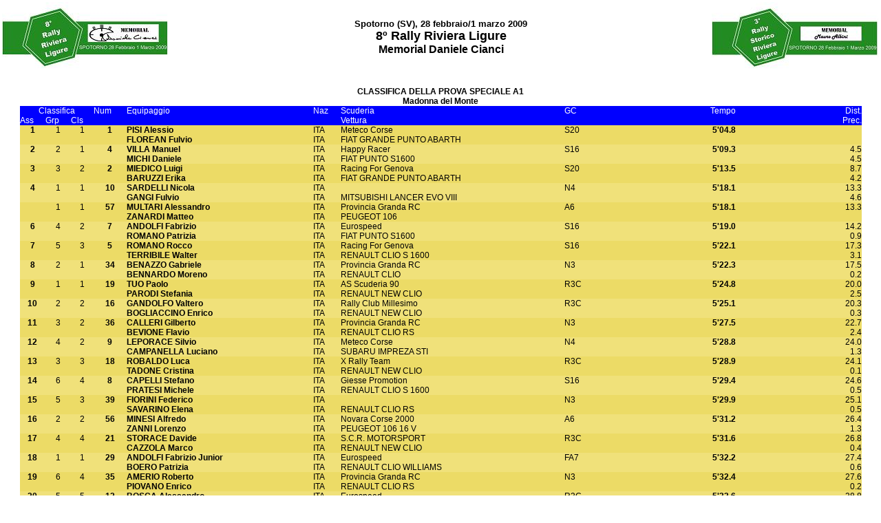

--- FILE ---
content_type: text/html
request_url: http://cronosavona.it/Archivio/rally/riviera09/CIDA103.HTM
body_size: 5684
content:
<html><head><meta HTTP-EQUIV=refresh CONTENT=120>
<style type="text/css">
	 			body {
						FONT-FAMILY: ARIAL
					}
	 			tr {
						FONT-SIZE: 12px; FONT-FAMILY: ARIAL; VERTICAL-ALIGN: TOP 
					}
				.trtitolo {
							FONT-SIZE: 12px;
							COLOR: #ffffff;
							BACKGROUND-COLOR: #0000ff
						 }
                             .riga1 {
							FONT-SIZE: 12px;
							COLOR: #000000
						 }
                             .riga2 {
							FONT-SIZE: 12px;
							COLOR: #000000
						 }
	 </style>
</head>
<body bgcolor=#FFFFFF text=#000000 link=#000000 vlink=#000000 alink=#000000 topmargin=0 leftmargin=0 marginwidth=0 marginheight=0>
<table width=100%>
<tr valign=top>
<td width=20% align=left valign=middle><img src="images/Logosx.jpg"></td>
<td width=60% align=center valign=middle><b><font face=arial size=2>Spotorno (SV), 28 febbraio/1 marzo 2009</font></b><br><b><font face=arial size=4>8� Rally Riviera Ligure                           </font><br></b><b><font face=arial size=3>Memorial Daniele Cianci                           <br></font></b></td>
<td width=20% align=right valign=middle><img src="images/Logodx.jpg"></td>
</table><table width=100%>
<td width=100% valign=top align=center>
<BR><b><center>CLASSIFICA DELLA PROVA SPECIALE  A1</center></b>
<b><center>Madonna del Monte</center></b>
<center><table border=0 cellspacing=0 cellpadding=0 width=96%>
<tr class=trtitolo valign=top><td colspan=3 align=center>Classifica<td>Num<td>Equipaggio<td>Naz<td>Scuderia<td>GC<td align=right>Tempo<td align=right>Dist.</tr>
<tr class=trtitolo valign=top><td>Ass<td>Grp<td>Cls<td colspan=3>&nbsp;<td>Vettura<td colspan=2><td align=right>Prec.</tr>
<tr    bgcolor=#ECDB66 class=riga1><th align=center>  1<td align=center>  1<td align=center>  1<td align=center><b>  1</b><td><b>PISI Alessio                  <br>FLOREAN Fulvio                </b><td>ITA<br>ITA<td>Meteco Corse                  <br>FIAT GRANDE PUNTO ABARTH      <td>S20 <td align=right><b>     5'04.8</b>  <td align=right>           <br>           </tr>
<tr    bgcolor=#F0E17A class=riga1   bgcolor=#ECDB66 class=riga1><th align=center>  2<td align=center>  2<td align=center>  1<td align=center><b>  4</b><td><b>VILLA Manuel                  <br>MICHI Daniele                 </b><td>ITA<br>ITA<td>Happy Racer                   <br>FIAT PUNTO S1600              <td>S16 <td align=right><b>     5'09.3</b>  <td align=right>        4.5<br>        4.5</tr>
<tr    bgcolor=#ECDB66 class=riga1><th align=center>  3<td align=center>  3<td align=center>  2<td align=center><b>  2</b><td><b>MIEDICO Luigi                 <br>BARUZZI Erika                 </b><td>ITA<br>ITA<td>Racing For Genova             <br>FIAT GRANDE PUNTO ABARTH      <td>S20 <td align=right><b>     5'13.5</b>  <td align=right>        8.7<br>        4.2</tr>
<tr    bgcolor=#F0E17A class=riga1   bgcolor=#ECDB66 class=riga1><th align=center>  4<td align=center>  1<td align=center>  1<td align=center><b> 10</b><td><b>SARDELLI Nicola               <br>GANGI Fulvio                  </b><td>ITA<br>ITA<td>                              <br>MITSUBISHI LANCER EVO VIII    <td>N4  <td align=right><b>     5'18.1</b>  <td align=right>       13.3<br>        4.6</tr>
<tr    bgcolor=#ECDB66 class=riga1><th align=center>   <td align=center>  1<td align=center>  1<td align=center><b> 57</b><td><b>MULTARI Alessandro            <br>ZANARDI Matteo                </b><td>ITA<br>ITA<td>Provincia Granda RC           <br>PEUGEOT 106                   <td>A6  <td align=right><b>     5'18.1</b>  <td align=right>       13.3<br>           </tr>
<tr    bgcolor=#F0E17A class=riga1   bgcolor=#ECDB66 class=riga1><th align=center>  6<td align=center>  4<td align=center>  2<td align=center><b>  7</b><td><b>ANDOLFI Fabrizio              <br>ROMANO Patrizia               </b><td>ITA<br>ITA<td>Eurospeed                     <br>FIAT PUNTO S1600              <td>S16 <td align=right><b>     5'19.0</b>  <td align=right>       14.2<br>        0.9</tr>
<tr    bgcolor=#ECDB66 class=riga1><th align=center>  7<td align=center>  5<td align=center>  3<td align=center><b>  5</b><td><b>ROMANO Rocco                  <br>TERRIBILE Walter              </b><td>ITA<br>ITA<td>Racing For Genova             <br>RENAULT CLIO S 1600           <td>S16 <td align=right><b>     5'22.1</b>  <td align=right>       17.3<br>        3.1</tr>
<tr    bgcolor=#F0E17A class=riga1   bgcolor=#ECDB66 class=riga1><th align=center>  8<td align=center>  2<td align=center>  1<td align=center><b> 34</b><td><b>BENAZZO Gabriele              <br>BENNARDO Moreno               </b><td>ITA<br>ITA<td>Provincia Granda RC           <br>RENAULT CLIO                  <td>N3  <td align=right><b>     5'22.3</b>  <td align=right>       17.5<br>        0.2</tr>
<tr    bgcolor=#ECDB66 class=riga1><th align=center>  9<td align=center>  1<td align=center>  1<td align=center><b> 19</b><td><b>TUO Paolo                     <br>PARODI Stefania               </b><td>ITA<br>ITA<td>AS Scuderia 90                <br>RENAULT NEW CLIO              <td>R3C <td align=right><b>     5'24.8</b>  <td align=right>       20.0<br>        2.5</tr>
<tr    bgcolor=#F0E17A class=riga1   bgcolor=#ECDB66 class=riga1><th align=center> 10<td align=center>  2<td align=center>  2<td align=center><b> 16</b><td><b>GANDOLFO Valtero              <br>BOGLIACCINO Enrico            </b><td>ITA<br>ITA<td>Rally Club Millesimo          <br>RENAULT NEW CLIO              <td>R3C <td align=right><b>     5'25.1</b>  <td align=right>       20.3<br>        0.3</tr>
<tr    bgcolor=#ECDB66 class=riga1><th align=center> 11<td align=center>  3<td align=center>  2<td align=center><b> 36</b><td><b>CALLERI Gilberto              <br>BEVIONE Flavio                </b><td>ITA<br>ITA<td>Provincia Granda RC           <br>RENAULT CLIO RS               <td>N3  <td align=right><b>     5'27.5</b>  <td align=right>       22.7<br>        2.4</tr>
<tr    bgcolor=#F0E17A class=riga1   bgcolor=#ECDB66 class=riga1><th align=center> 12<td align=center>  4<td align=center>  2<td align=center><b>  9</b><td><b>LEPORACE Silvio               <br>CAMPANELLA Luciano            </b><td>ITA<br>ITA<td>Meteco Corse                  <br>SUBARU IMPREZA STI            <td>N4  <td align=right><b>     5'28.8</b>  <td align=right>       24.0<br>        1.3</tr>
<tr    bgcolor=#ECDB66 class=riga1><th align=center> 13<td align=center>  3<td align=center>  3<td align=center><b> 18</b><td><b>ROBALDO Luca                  <br>TADONE Cristina               </b><td>ITA<br>ITA<td>X Rally Team                  <br>RENAULT NEW CLIO              <td>R3C <td align=right><b>     5'28.9</b>  <td align=right>       24.1<br>        0.1</tr>
<tr    bgcolor=#F0E17A class=riga1   bgcolor=#ECDB66 class=riga1><th align=center> 14<td align=center>  6<td align=center>  4<td align=center><b>  8</b><td><b>CAPELLI Stefano               <br>PRATESI Michele               </b><td>ITA<br>ITA<td>Giesse Promotion              <br>RENAULT CLIO S 1600           <td>S16 <td align=right><b>     5'29.4</b>  <td align=right>       24.6<br>        0.5</tr>
<tr    bgcolor=#ECDB66 class=riga1><th align=center> 15<td align=center>  5<td align=center>  3<td align=center><b> 39</b><td><b>FIORINI Federico              <br>SAVARINO Elena                </b><td>ITA<br>ITA<td>                              <br>RENAULT CLIO RS               <td>N3  <td align=right><b>     5'29.9</b>  <td align=right>       25.1<br>        0.5</tr>
<tr    bgcolor=#F0E17A class=riga1   bgcolor=#ECDB66 class=riga1><th align=center> 16<td align=center>  2<td align=center>  2<td align=center><b> 56</b><td><b>MINESI Alfredo                <br>ZANNI Lorenzo                 </b><td>ITA<br>ITA<td>Novara Corse 2000             <br>PEUGEOT 106 16 V              <td>A6  <td align=right><b>     5'31.2</b>  <td align=right>       26.4<br>        1.3</tr>
<tr    bgcolor=#ECDB66 class=riga1><th align=center> 17<td align=center>  4<td align=center>  4<td align=center><b> 21</b><td><b>STORACE Davide                <br>CAZZOLA Marco                 </b><td>ITA<br>ITA<td>S.C.R. MOTORSPORT             <br>RENAULT NEW CLIO              <td>R3C <td align=right><b>     5'31.6</b>  <td align=right>       26.8<br>        0.4</tr>
<tr    bgcolor=#F0E17A class=riga1   bgcolor=#ECDB66 class=riga1><th align=center> 18<td align=center>  1<td align=center>  1<td align=center><b> 29</b><td><b>ANDOLFI Fabrizio Junior       <br>BOERO Patrizia                </b><td>ITA<br>ITA<td>Eurospeed                     <br>RENAULT CLIO WILLIAMS         <td>FA7 <td align=right><b>     5'32.2</b>  <td align=right>       27.4<br>        0.6</tr>
<tr    bgcolor=#ECDB66 class=riga1><th align=center> 19<td align=center>  6<td align=center>  4<td align=center><b> 35</b><td><b>AMERIO Roberto                <br>PIOVANO Enrico                </b><td>ITA<br>ITA<td>Provincia Granda RC           <br>RENAULT CLIO RS               <td>N3  <td align=right><b>     5'32.4</b>  <td align=right>       27.6<br>        0.2</tr>
<tr    bgcolor=#F0E17A class=riga1   bgcolor=#ECDB66 class=riga1><th align=center> 20<td align=center>  5<td align=center>  5<td align=center><b> 12</b><td><b>BOSCA Alessandro              <br>ARESCA Roberto                </b><td>ITA<br>ITA<td>Eurospeed                     <br>RENAULT NEW CLIO              <td>R3C <td align=right><b>     5'33.6</b>  <td align=right>       28.8<br>        1.2</tr>
<tr    bgcolor=#ECDB66 class=riga1><th align=center> 21<td align=center>  7<td align=center>  5<td align=center><b>  3</b><td><b>POGGIO Fabio                  <br>PENNINO Enrico                </b><td>ITA<br>ITA<td>Provincia Granda RC           <br>CITROEN C2                    <td>S16 <td align=right><b>     5'34.0</b>  <td align=right>       29.2<br>        0.4</tr>
<tr    bgcolor=#F0E17A class=riga1   bgcolor=#ECDB66 class=riga1><th align=center> 22<td align=center>  7<td align=center>  5<td align=center><b> 44</b><td><b>ZILOCCHI Gianluigi            <br>MILZA Lucia                   </b><td>ITA<br>ITA<td>Proracing ASD                 <br>RENAULT CLIO RS LIGHT         <td>N3  <td align=right><b>     5'34.5</b>  <td align=right>       29.7<br>        0.5</tr>
<tr    bgcolor=#ECDB66 class=riga1><th align=center> 23<td align=center>  6<td align=center>  6<td align=center><b> 14</b><td><b>ALBERTINI Stefano             <br>POGLIANO Erica                </b><td>ITA<br>ITA<td>Meteco Corse                  <br>RENAULT NEW CLIO              <td>R3C <td align=right><b>     5'35.1</b>  <td align=right>       30.3<br>        0.6</tr>
<tr    bgcolor=#F0E17A class=riga1   bgcolor=#ECDB66 class=riga1><th align=center> 24<td align=center>  8<td align=center>  6<td align=center><b> 41</b><td><b>BALBO Luca                    <br>MONCADA Antonello             </b><td>ITA<br>ITA<td>Racing For Genova             <br>RENAULT CLIO RS LIGHT         <td>N3  <td align=right><b>     5'36.1</b>  <td align=right>       31.3<br>        1.0</tr>
<tr    bgcolor=#ECDB66 class=riga1><th align=center> 25<td align=center>  9<td align=center>  3<td align=center><b> 11</b><td><b>BARCHI Roberto                <br>ROGGERONE Danilo              </b><td>ITA<br>ITA<td>Happy Racer                   <br>MITSUBISHI LANCER EVO IX      <td>N4  <td align=right><b>     5'36.2</b>  <td align=right>       31.4<br>        0.1</tr>
<tr    bgcolor=#F0E17A class=riga1   bgcolor=#ECDB66 class=riga1><th align=center> 26<td align=center> 10<td align=center>  7<td align=center><b> 42</b><td><b>CORIO Andrea                  <br>RASOIRA Fabio                 </b><td>ITA<br>ITA<td>Racing For Genova             <br>RENAULT CLIO RS LIGHT         <td>N3  <td align=right><b>     5'37.0</b>  <td align=right>       32.2<br>        0.8</tr>
<tr    bgcolor=#ECDB66 class=riga1><th align=center> 27<td align=center>  8<td align=center>  6<td align=center><b>  6</b><td><b>MEZZOGORI Andrea              <br>BALDINI Roberta               </b><td>ITA<br>ITA<td>Lanterna Corse                <br>RENAULT CLIO                  <td>S16 <td align=right><b>     5'39.6</b>  <td align=right>       34.8<br>        2.6</tr>
<tr    bgcolor=#F0E17A class=riga1   bgcolor=#ECDB66 class=riga1><th align=center> 28<td align=center>  7<td align=center>  7<td align=center><b> 20</b><td><b>ARAGNO Francesco              <br>MONDINO Marino                </b><td>ITA<br>ITA<td>                              <br>RENAULT NEW CLIO              <td>R3C <td align=right><b>     5'40.3</b>  <td align=right>       35.5<br>        0.7</tr>
<tr    bgcolor=#ECDB66 class=riga1><th align=center> 29<td align=center> 11<td align=center>  8<td align=center><b> 37</b><td><b>DAMELE Andrea                 <br>SANFRANCESCO Franco           </b><td>ITA<br>ITA<td>X Rally Team                  <br>RENAULT CLIO                  <td>N3  <td align=right><b>     5'42.3</b>  <td align=right>       37.5<br>        2.0</tr>
<tr    bgcolor=#F0E17A class=riga1   bgcolor=#ECDB66 class=riga1><th align=center> 30<td align=center>  8<td align=center>  8<td align=center><b> 15</b><td><b>BALESTRERO Daniele            <br>PRA Emiliano                  </b><td>ITA<br>ITA<td>BRT Motorsport                <br>RENAULT NEW CLIO              <td>R3C <td align=right><b>     5'43.2</b>  <td align=right>       38.4<br>        0.9</tr>
<tr    bgcolor=#ECDB66 class=riga1><th align=center> 31<td align=center>  1<td align=center>  1<td align=center><b> 50</b><td><b>TAMAGNINI Alessandro          <br>TAMAGNINI Roberto             </b><td>ITA<br>ITA<td>                              <br>RENAULT CLIO WILLIAMS         <td>FN3 <td align=right><b>     5'43.7</b>  <td align=right>       38.9<br>        0.5</tr>
<tr    bgcolor=#F0E17A class=riga1   bgcolor=#ECDB66 class=riga1><th align=center> 32<td align=center>  2<td align=center>  2<td align=center><b> 28</b><td><b>BONIFACINO Fabrizio           <br>TORTEROLO Marco               </b><td>ITA<br>ITA<td>Rally Club Millesimo          <br>RENAULT CLIO WILLIAMS         <td>FA7 <td align=right><b>     5'44.6</b>  <td align=right>       39.8<br>        0.9</tr>
<tr    bgcolor=#ECDB66 class=riga1><th align=center> 33<td align=center>  2<td align=center>  2<td align=center><b> 54</b><td><b>CAMBIASO Andrea               <br>GREGHI Laura                  </b><td>ITA<br>ITA<td>Altavalle Motor Sport         <br>RENAULT CLIO WILLIAMS         <td>FN3 <td align=right><b>     5'48.7</b>  <td align=right>       43.9<br>        4.1</tr>
<tr    bgcolor=#F0E17A class=riga1   bgcolor=#ECDB66 class=riga1><th align=center> 34<td align=center> 12<td align=center>  9<td align=center><b> 38</b><td><b>ARAGNO Egidio                 <br>BRIANO Monica                 </b><td>ITA<br>ITA<td>                              <br>RENAULT CLIO RS LIGHT         <td>N3  <td align=right><b>     5'49.0</b>  <td align=right>       44.2<br>        0.3</tr>
<tr    bgcolor=#ECDB66 class=riga1><th align=center> 35<td align=center> 13<td align=center>  1<td align=center><b> 81</b><td><b>TRONCONI Luca                 <br>POZZO Giuliano                </b><td>ITA<br>ITA<td>Racing For Genova             <br>CITROEN SAXO                  <td>N2  <td align=right><b>     5'49.4</b>  <td align=right>       44.6<br>        0.4</tr>
<tr    bgcolor=#F0E17A class=riga1   bgcolor=#ECDB66 class=riga1><th align=center> 36<td align=center>  9<td align=center>  1<td align=center><b> 33</b><td><b>TRONCONI Pietro               <br>BRAGA Barbara                 </b><td>ITA<br>ITA<td>                              <br>CITROEN C2                    <td>R2B <td align=right><b>     5'50.1</b>  <td align=right>       45.3<br>        0.7</tr>
<tr    bgcolor=#ECDB66 class=riga1><th align=center> 37<td align=center> 14<td align=center> 10<td align=center><b> 40</b><td><b>PULVIRENTI Andrea             <br>BERTIN Ivan                   </b><td>ITA<br>ITA<td>Dagda Sport                   <br>OPEL ASTRA OPC                <td>N3  <td align=right><b>     5'50.9</b>  <td align=right>       46.1<br>        0.8</tr>
<tr    bgcolor=#F0E17A class=riga1   bgcolor=#ECDB66 class=riga1><th align=center> 38<td align=center>  3<td align=center>  1<td align=center><b> 26</b><td><b>SAREDI Vittore                <br>SESSAREGO Claudio             </b><td>ITA<br>ITA<td>Lanterna Corse                <br>HONDA INTEGRA TYPE R          <td>A7  <td align=right><b>     5'52.7</b>  <td align=right>       47.9<br>        1.8</tr>
<tr    bgcolor=#ECDB66 class=riga1><th align=center>   <td align=center> 15<td align=center>  2<td align=center><b> 83</b><td><b>TESTA Giordano                <br>PERRONE Mirko                 </b><td>ITA<br>ITA<td>X Rally Team                  <br>PEUGEOT 106 RALLY 16V         <td>N2  <td align=right><b>     5'52.7</b>  <td align=right>       47.9<br>           </tr>
<tr    bgcolor=#F0E17A class=riga1   bgcolor=#ECDB66 class=riga1><th align=center> 40<td align=center>  4<td align=center>  2<td align=center><b> 23</b><td><b>QUARANTA Lorenzo              <br>MARANGON Marco                </b><td>ITA<br>ITA<td>M.A.C.C. Corse                <br>RENAULT CLIO RS LIGHT         <td>A7  <td align=right><b>     5'53.0</b>  <td align=right>       48.2<br>        0.3</tr>
<tr    bgcolor=#ECDB66 class=riga1><th align=center> 41<td align=center> 16<td align=center>  3<td align=center><b> 85</b><td><b>ODDONE Diego                  <br>SCOTTO Matteo                 </b><td>ITA<br>ITA<td>                              <br>PEUGEOT 106 GTI               <td>N2  <td align=right><b>     5'53.4</b>  <td align=right>       48.6<br>        0.4</tr>
<tr    bgcolor=#F0E17A class=riga1   bgcolor=#ECDB66 class=riga1><th align=center> 42<td align=center> 17<td align=center>  4<td align=center><b> 84</b><td><b>LEVRATTO Matteo               <br>DOGLIOTTI Stefano             </b><td>ITA<br>ITA<td>                              <br>PEUGEOT 106 16 V              <td>N2  <td align=right><b>     5'53.5</b>  <td align=right>       48.7<br>        0.1</tr>
<tr    bgcolor=#ECDB66 class=riga1><th align=center> 43<td align=center>  5<td align=center>  3<td align=center><b> 24</b><td><b>FERRANDO Francesco            <br>PICCARDO Paolo                </b><td>ITA<br>ITA<td>Nordovest Racing              <br>PEUGEOT 306 GTI               <td>A7  <td align=right><b>     5'54.1</b>  <td align=right>       49.3<br>        0.6</tr>
<tr    bgcolor=#F0E17A class=riga1   bgcolor=#ECDB66 class=riga1><th align=center> 44<td align=center> 18<td align=center> 11<td align=center><b> 43</b><td><b>BERTINI Davide                <br>RAGALZI Alberto               </b><td>ITA<br>ITA<td>Racing For Genova             <br>RENAULT CLIO RS LIGHT         <td>N3  <td align=right><b>     5'56.1</b>  <td align=right>       51.3<br>        2.0</tr>
<tr    bgcolor=#ECDB66 class=riga1><th align=center> 45<td align=center> 19<td align=center>  5<td align=center><b> 82</b><td><b>PAGANO Enrico                 <br>CACCHIOLI Fabio               </b><td>ITA<br>ITA<td>4 Valli Parma                 <br>PEUGEOT 106 16 V              <td>N2  <td align=right><b>     5'57.1</b>  <td align=right>       52.3<br>        1.0</tr>
<tr    bgcolor=#F0E17A class=riga1   bgcolor=#ECDB66 class=riga1><th align=center> 46<td align=center> 20<td align=center> 12<td align=center><b> 45</b><td><b>GAUTERO Guido                 <br>TERRUSSO Sonia                </b><td>ITA<br>ITA<td>Team Elite                    <br>RENAULT CLIO RS               <td>N3  <td align=right><b>     5'57.6</b>  <td align=right>       52.8<br>        0.5</tr>
<tr    bgcolor=#ECDB66 class=riga1><th align=center> 47<td align=center>  6<td align=center>  3<td align=center><b> 55</b><td><b>EIRALE Jody                   <br>CANOBBIO Matteo               </b><td>ITA<br>ITA<td>                              <br>CITROEN SAXO                  <td>A6  <td align=right><b>     5'58.6</b>  <td align=right>       53.8<br>        1.0</tr>
<tr    bgcolor=#F0E17A class=riga1   bgcolor=#ECDB66 class=riga1><th align=center> 48<td align=center>  3<td align=center>  3<td align=center><b> 49</b><td><b>FERRANDO Giovanni             <br>SACCONE Luca                  </b><td>ITA<br>ITA<td>Racing For Genova             <br>RENAULT CLIO WILLIAMS         <td>FN3 <td align=right><b>     5'59.0</b>  <td align=right>       54.2<br>        0.4</tr>
<tr    bgcolor=#ECDB66 class=riga1><th align=center> 49<td align=center> 10<td align=center>  9<td align=center><b> 22</b><td><b>DONATO Diego                  <br>VAPITO Massimiliano           </b><td>ITA<br>ITA<td>Alessandria Corse             <br>RENAULT NEW CLIO              <td>R3C <td align=right><b>     6'00.7</b>  <td align=right>       55.9<br>        1.7</tr>
<tr    bgcolor=#F0E17A class=riga1   bgcolor=#ECDB66 class=riga1><th align=center> 50<td align=center>  3<td align=center>  3<td align=center><b> 30</b><td><b>BOSANO Stefano                <br>BOSANO Maurizio               </b><td>ITA<br>ITA<td>Dagda Sport                   <br>RENAULT CLIO WILLIAMS         <td>FA7 <td align=right><b>     6'01.1</b>  <td align=right>       56.3<br>        0.4</tr>
<tr    bgcolor=#ECDB66 class=riga1><th align=center> 51<td align=center>  4<td align=center>  4<td align=center><b> 52</b><td><b>FERRERO Marco                 <br>ROATTA Gianrenzo              </b><td>ITA<br>ITA<td>Valpolcevera                  <br>RENAULT CLIO                  <td>FN3 <td align=right><b>     6'01.8</b>  <td align=right>       57.0<br>        0.7</tr>
<tr    bgcolor=#F0E17A class=riga1   bgcolor=#ECDB66 class=riga1><th align=center> 52<td align=center>  7<td align=center>  1<td align=center><b> 95</b><td><b>PAGGINI Claudio               <br>ZICCARI Gabriele              </b><td>ITA<br>ITA<td>Nordovest Racing              <br>FIAT SEICENTO SPORTING        <td>A0  <td align=right><b>     6'02.3</b>  <td align=right>       57.5<br>        0.5</tr>
<tr    bgcolor=#ECDB66 class=riga1><th align=center> 53<td align=center>  8<td align=center>  1<td align=center><b> 78</b><td><b>VIBERTI Alessio               <br>CASANOVA Igor                 </b><td>ITA<br>ITA<td>Rally Club Millesimo          <br>FIAT PANDA                    <td>A5  <td align=right><b>     6'03.7</b>  <td align=right>       58.9<br>        1.4</tr>
<tr    bgcolor=#F0E17A class=riga1   bgcolor=#ECDB66 class=riga1><th align=center> 54<td align=center> 21<td align=center>  6<td align=center><b> 89</b><td><b>BOTTA Giuseppe                <br>MAERO Mirko                   </b><td>ITA<br>ITA<td>                              <br>PEUGEOT 106 16 V              <td>N2  <td align=right><b>     6'07.6</b>  <td align=right>     1'02.8<br>        3.9</tr>
<tr    bgcolor=#ECDB66 class=riga1><th align=center> 55<td align=center>  9<td align=center>  2<td align=center><b> 79</b><td><b>ZENONI Andrea                 <br>PIROTTI Sandro                </b><td>ITA<br>ITA<td>Rally Club Millesimo          <br>FIAT PANDA                    <td>A5  <td align=right><b>     6'07.8</b>  <td align=right>     1'03.0<br>        0.2</tr>
<tr    bgcolor=#F0E17A class=riga1   bgcolor=#ECDB66 class=riga1><th align=center> 56<td align=center> 22<td align=center>  7<td align=center><b> 87</b><td><b>CALZIA Simone                 <br>CALICCHIO Marianna            </b><td>ITA<br>ITA<td>Team Elite                    <br>PEUGEOT 106                   <td>N2  <td align=right><b>     6'11.5</b>  <td align=right>     1'06.7<br>        3.7</tr>
<tr    bgcolor=#ECDB66 class=riga1><th align=center> 57<td align=center>  5<td align=center>  5<td align=center><b> 51</b><td><b>PASSALACQUA Andrea            <br>FRICERO Chiara                </b><td>ITA<br>ITA<td>ACN Forze Di Polizia          <br>RENAULT 5 G T TURBO           <td>FN3 <td align=right><b>     6'13.2</b>  <td align=right>     1'08.4<br>        1.7</tr>
<tr    bgcolor=#F0E17A class=riga1   bgcolor=#ECDB66 class=riga1><th align=center> 58<td align=center> 10<td align=center>  4<td align=center><b> 58</b><td><b>CURULLI Alessandro            <br>CHIRONI Alessandro            </b><td>ITA<br>ITA<td>                              <br>PEUGEOT 106 16 V              <td>A6  <td align=right><b>     6'15.8</b>  <td align=right>     1'11.0<br>        2.6</tr>
<tr    bgcolor=#ECDB66 class=riga1><th align=center> 59<td align=center> 23<td align=center>  8<td align=center><b> 86</b><td><b>CORNERO Mauro                 <br>DIAMANTI Igino                </b><td>ITA<br>ITA<td>Dagda Sport                   <br>PEUGEOT 106                   <td>N2  <td align=right><b>     6'17.7</b>  <td align=right>     1'12.9<br>        1.9</tr>
<tr    bgcolor=#F0E17A class=riga1   bgcolor=#ECDB66 class=riga1><th align=center> 60<td align=center> 11<td align=center>  5<td align=center><b> 70</b><td><b>MIGLIORINI Francesco          <br>BERNAZZANI Stefania           </b><td>ITA<br>ITA<td>Lanterna Corse                <br>PEUGEOT 106                   <td>A6  <td align=right><b>     6'18.6</b>  <td align=right>     1'13.8<br>        0.9</tr>
<tr    bgcolor=#ECDB66 class=riga1><th align=center> 61<td align=center> 24<td align=center> 13<td align=center><b> 47</b><td><b>PAVIANI Guido                 <br>D'ARRIGO Giulia               </b><td>ITA<br>ITA<td>                              <br>RENAULT CLIO RS               <td>N3  <td align=right><b>     6'19.3</b>  <td align=right>     1'14.5<br>        0.7</tr>
<tr    bgcolor=#F0E17A class=riga1   bgcolor=#ECDB66 class=riga1><th align=center> 62<td align=center> 12<td align=center>  4<td align=center><b> 27</b><td><b>NICOLINI Alessandro           <br>MAGLIANO Livio                </b><td>ITA<br>ITA<td>Mondorally                    <br>ROVER MG ZR 160               <td>A7  <td align=right><b>     6'19.8</b>  <td align=right>     1'15.0<br>        0.5</tr>
<tr    bgcolor=#ECDB66 class=riga1><th align=center> 63<td align=center> 25<td align=center>  9<td align=center><b> 80</b><td><b>PAVANI Francesco              <br>CHIMENTI Paolo                </b><td>ITA<br>ITA<td>Proracing ASD                 <br>PEUGEOT 106 RALLY             <td>N2  <td align=right><b>     6'19.9</b>  <td align=right>     1'15.1<br>        0.1</tr>
<tr    bgcolor=#F0E17A class=riga1   bgcolor=#ECDB66 class=riga1><th align=center> 64<td align=center> 13<td align=center>  6<td align=center><b> 73</b><td><b>DOBERTI Pier Francesco        <br>CAMERA Stefano                </b><td>ITA<br>ITA<td>                              <br>CITROEN C2                    <td>A6  <td align=right><b>     6'24.5</b>  <td align=right>     1'19.7<br>        4.6</tr>
<tr    bgcolor=#ECDB66 class=riga1><th align=center> 65<td align=center>  4<td align=center>  1<td align=center><b> 75</b><td><b>PIZZORNO Roberto              <br>POZZI Marco                   </b><td>ITA<br>ITA<td>Dagda Sport                   <br>PEUGEOT 205                   <td>FA6 <td align=right><b>     6'25.9</b>  <td align=right>     1'21.1<br>        1.4</tr>
<tr    bgcolor=#F0E17A class=riga1   bgcolor=#ECDB66 class=riga1><th align=center> 66<td align=center> 14<td align=center>  7<td align=center><b> 71</b><td><b>UGO Fabrizio                  <br>MATTIODA Alessandro           </b><td>ITA<br>ITA<td>Nordovest Racing              <br>OPEL CORSA GSI 16 V           <td>A6  <td align=right><b>     6'31.3</b>  <td align=right>     1'26.5<br>        5.4</tr>
<tr    bgcolor=#ECDB66 class=riga1><th align=center> 67<td align=center> 15<td align=center>  2<td align=center><b> 97</b><td><b>SUPATO Francesco              <br>PATRONE Fulvio                </b><td>ITA<br>ITA<td>Savignano Corse               <br>FIAT SEICENTO SPORTING        <td>A0  <td align=right><b>     6'32.2</b>  <td align=right>     1'27.4<br>        0.9</tr>
<tr    bgcolor=#F0E17A class=riga1   bgcolor=#ECDB66 class=riga1><th align=center> 68<td align=center>  6<td align=center>  6<td align=center><b> 48</b><td><b>BUSCEMA Sebastiano            <br>MORENA Silvio                 </b><td>ITA<br>ITA<td>ACN Forze Di Polizia          <br>RENAULT CLIO WILLIAMS         <td>FN3 <td align=right><b>     6'33.8</b>  <td align=right>     1'29.0<br>        1.6</tr>
<tr    bgcolor=#ECDB66 class=riga1><th align=center> 69<td align=center>  7<td align=center>  7<td align=center><b> 53</b><td><b>MOLENA Mauro                  <br>AIME Davide                   </b><td>ITA<br>ITA<td>                              <br>PEUGEOT 309 GTI 16V           <td>FN3 <td align=right><b>     6'35.1</b>  <td align=right>     1'30.3<br>        1.3</tr>
<tr    bgcolor=#F0E17A class=riga1   bgcolor=#ECDB66 class=riga1><th align=center> 70<td align=center> 26<td align=center> 10<td align=center><b> 94</b><td><b>ALESSANDRI Lorenzo            <br>CARLI Nadia                   </b><td>ITA<br>ITA<td>X Rally Team                  <br>PEUGEOT 106 16 V              <td>N2  <td align=right><b>     6'35.7</b>  <td align=right>     1'30.9<br>        0.6</tr>
<tr    bgcolor=#ECDB66 class=riga1><th align=center> 71<td align=center> 27<td align=center> 11<td align=center><b> 88</b><td><b>LA NEVE Carlo Alberto         <br>AMMENDOLA Annamaria           </b><td>ITA<br>ITA<td>VALDAOSTA RALLY TEAM          <br>PEUGEOT 106                   <td>N2  <td align=right><b>     6'37.7</b>  <td align=right>     1'32.9<br>        2.0</tr>
<tr    bgcolor=#F0E17A class=riga1   bgcolor=#ECDB66 class=riga1><th align=center> 72<td align=center> 16<td align=center>  3<td align=center><b> 96</b><td><b>LIO Federica                  <br>FERRARIS Paola I.             </b><td>ITA<br>ITA<td>AS Scuderia 90                <br>FIAT 600                      <td>A0  <td align=right><b>     6'38.4</b>  <td align=right>     1'33.6<br>        0.7</tr>
<tr    bgcolor=#ECDB66 class=riga1><th align=center> 73<td align=center> 28<td align=center> 12<td align=center><b> 90</b><td><b>GESSO Andrea                  <br>DELL'ORTO Silvia              </b><td>ITA<br>ITA<td>Team Elite                    <br>PEUGEOT 106 S16               <td>N2  <td align=right><b>     6'38.5</b>  <td align=right>     1'33.7<br>        0.1</tr>
<tr    bgcolor=#F0E17A class=riga1   bgcolor=#ECDB66 class=riga1><th align=center> 74<td align=center> 17<td align=center>  8<td align=center><b> 72</b><td><b>PAPA Loris                    <br>SALMISTRARO Marco             </b><td>ITA<br>ITA<td>                              <br>OPEL CORSA GSI 16 V           <td>A6  <td align=right><b>     6'43.3</b>  <td align=right>     1'38.5<br>        4.8</tr>
<tr    bgcolor=#ECDB66 class=riga1><th align=center> 75<td align=center> 29<td align=center> 13<td align=center><b> 93</b><td><b>DE MARCO Simone               <br>DI PUCCIO Federico            </b><td>ITA<br>ITA<td>AS Scuderia 90                <br>PEUGEOT 106 S16               <td>N2  <td align=right><b>     6'43.7</b>  <td align=right>     1'38.9<br>        0.4</tr>
<tr    bgcolor=#F0E17A class=riga1   bgcolor=#ECDB66 class=riga1><th align=center> 76<td align=center> 18<td align=center>  4<td align=center><b> 98</b><td><b>MASTORCHIO Paolo              <br>BRUZZONE Andrea               </b><td>ITA<br>ITA<td>Dagda Sport                   <br>FIAT 600                      <td>A0  <td align=right><b>     6'45.3</b>  <td align=right>     1'40.5<br>        1.6</tr>
<tr    bgcolor=#ECDB66 class=riga1><th align=center> 77<td align=center> 30<td align=center> 14<td align=center><b> 91</b><td><b>BOVA Luca                     <br>CERVELLATI Mirko              </b><td>ITA<br>ITA<td>                              <br>PEUGEOT 106 RALLY 16V         <td>N2  <td align=right><b>     6'49.1</b>  <td align=right>     1'44.3<br>        3.8</tr>
<tr    bgcolor=#F0E17A class=riga1   bgcolor=#ECDB66 class=riga1><th align=center> 78<td align=center>  8<td align=center>  1<td align=center><b>100</b><td><b>PODDA Alessandro              <br>ROCCA Paolo                   </b><td>ITA<br>ITA<td>4 Valli Parma                 <br>PEUGEOT 106 RALLY             <td>FN1 <td align=right><b>     6'49.4</b>  <td align=right>     1'44.6<br>        0.3</tr>
<tr    bgcolor=#ECDB66 class=riga1><th align=center> 79<td align=center> 31<td align=center> 15<td align=center><b> 92</b><td><b>D'ORAZIO Alessio              <br>IULIANO Alessandro            </b><td>ITA<br>ITA<td>Team Elite                    <br>CITROEN SAXO                  <td>N2  <td align=right><b>     6'52.1</b>  <td align=right>     1'47.3<br>        2.7</tr>
<tr    bgcolor=#F0E17A class=riga1   bgcolor=#ECDB66 class=riga1><th align=center> 80<td align=center>  9<td align=center>  2<td align=center><b> 99</b><td><b>PEGHINI Roberto               <br>PREGLIASCO Mauro              </b><td>ITA<br>ITA<td>                              <br>PEUGEOT 106 RALLY             <td>FN1 <td align=right><b>     6'54.1</b>  <td align=right>     1'49.3<br>        2.0</tr>
<tr    bgcolor=#ECDB66 class=riga1><th align=center> 81<td align=center>  5<td align=center>  2<td align=center><b> 76</b><td><b>BALBI Fulvio                  <br>MARCHI Alessio                </b><td>ITA<br>ITA<td>Dagda Sport                   <br>OPEL CORSA 8V                 <td>FA6 <td align=right><b>     7'01.5</b>  <td align=right>     1'56.7<br>        7.4</tr>
<tr    bgcolor=#F0E17A class=riga1   bgcolor=#ECDB66 class=riga1><th align=center> 82<td align=center> 11<td align=center>  1<td align=center><b> 32</b><td><b>SEMERARO Paolo                <br>COLOMBO Dario                 </b><td>ITA<br>ITA<td>                              <br>FIAT PUNTO JTD                <td>R3D <td align=right><b>     7'38.7</b>  <td align=right>     2'33.9<br>       37.2</tr>

<tr class=trtitolo><td colspan=30 align=left>ABBANDONI IN QUESTA PROVA</td></tr><tr    bgcolor=#ECDB66 class=riga1><th align=center><td><td><td align=center><b> 25</b><td><b>GALLO Luigi                   <br>COSTANTINI Luca               </b><td>ITA<br>ITA<td>X Rally Team                  <br>PEUGEOT 206 RC                <td>A7  <td colspan=2>RIT (PS A1) - MADONNA DEL MONTE </tr>
<tr    bgcolor=#F0E17A class=riga1   bgcolor=#ECDB66 class=riga1><th align=center><td><td><td align=center><b> 31</b><td><b>IVALDI Simone                 <br>VENTURINO Matteo              </b><td>ITA<br>ITA<td>X Rally Team                  <br>OPEL ASTRA                    <td>FA7 <td colspan=2>RIT (PS A1) - MADONNA DEL MONTE </tr>
<tr    bgcolor=#ECDB66 class=riga1><th align=center><td><td><td align=center><b> 46</b><td><b>GARCIA Michele                <br>GARCIA Bruno                  </b><td>ITA<br>ITA<td>Sport Life Racing             <br>RENAULT CLIO RS LIGHT         <td>N3  <td colspan=2>RIT (PS A1) - MADONNA DEL MONTE </tr>
<tr    bgcolor=#F0E17A class=riga1   bgcolor=#ECDB66 class=riga1><th align=center><td><td><td align=center><b> 77</b><td><b>NANO Paolo                    <br>PANIGO Emiliano               </b><td>ITA<br>ITA<td>Dagda Sport                   <br>FIAT PANDA                    <td>A5  <td colspan=2>RIT (PS A1) - MADONNA DEL MONTE </tr>
</table></center>
<INPUT TYPE="button" VALUE="Indietro" onClick="history.back(1);">
<hr>
</body>
</html>
